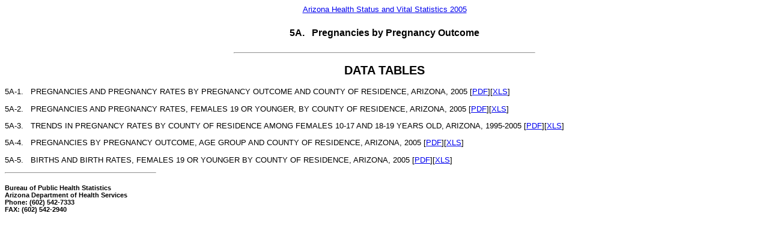

--- FILE ---
content_type: text/html; charset=UTF-8
request_url: https://pub.azdhs.gov/health-stats/report/ahs/ahs2005/5a.htm
body_size: 589
content:
<!doctype html public "-//w3c//dtd html 4.0 transitional//en">
<html>
<head>
<link rel=stylesheet href="/health-stats/report/assets/text.css" type="text/css">
	<title>Arizona Health Status and Vital Statistics 2005: 5A</title>
</head>

<body>
<div align="center"><a href="index.htm">Arizona Health Status and Vital Statistics 2005</a></div>
<div align="center"><h3>5A.&nbsp;&nbsp;&nbsp;Pregnancies by Pregnancy Outcome</h3></div>
<hr align="center" width="500">
<div align="center"><h2>DATA TABLES</h2></div>

<p>5A-1.&nbsp;&nbsp;&nbsp;PREGNANCIES AND PREGNANCY RATES BY PREGNANCY OUTCOME AND COUNTY OF RESIDENCE, ARIZONA, 2005 [<a href="pdf/5a1.pdf">PDF</a>][<a href="xls/t5a1.xls">XLS</a>]

<p>5A-2.&nbsp;&nbsp;&nbsp;PREGNANCIES AND PREGNANCY RATES, FEMALES 19 OR YOUNGER, BY COUNTY OF RESIDENCE, ARIZONA, 2005 [<a href="pdf/5a2.pdf">PDF</a>][<a href="xls/t5a2.xls">XLS</a>]

<p>5A-3.&nbsp;&nbsp;&nbsp;TRENDS IN PREGNANCY RATES BY COUNTY OF RESIDENCE AMONG FEMALES 10-17 AND 18-19 YEARS OLD, ARIZONA, 1995-2005 [<a href="pdf/5a3.pdf">PDF</a>][<a href="xls/t5a3.xls">XLS</a>]

<p>5A-4.&nbsp;&nbsp;&nbsp;PREGNANCIES BY PREGNANCY OUTCOME, AGE GROUP AND COUNTY OF RESIDENCE, ARIZONA, 2005 [<a href="pdf/5a4.pdf">PDF</a>][<a href="xls/t5a4.xls">XLS</a>]

<p>5A-5.&nbsp;&nbsp;&nbsp;BIRTHS AND BIRTH RATES, FEMALES 19 OR YOUNGER BY COUNTY OF RESIDENCE, ARIZONA, 2005 [<a href="pdf/5a5.pdf">PDF</a>][<a href="xls/t5a5.xls">XLS</a>]

<p>
<hr size=2 width="250" align=left><div align="left"><h5>
Bureau of Public Health Statistics<br>
Arizona Department of Health Services<br>
Phone: (602) 542-7333<br>
FAX: (602) 542-2940</h5></div>

<!--#include virtual="/health-stats/includes/googleanalytics.html" --></body>
</html>








--- FILE ---
content_type: text/css
request_url: https://pub.azdhs.gov/health-stats/report/assets/text.css
body_size: 921
content:
body {
	SCROLLBAR-FACE-COLOR: #dee7ef; FONT-SIZE: 10pt; SCROLLBAR-HIGHLIGHT-COLOR: #dddddd; SCROLLBAR-SHADOW-COLOR: #555555; SCROLLBAR-3DLIGHT-COLOR: #dddddd; SCROLLBAR-ARROW-COLOR: #bbbbbb; SCROLLBAR-TRACK-COLOR: #eeeeee; FONT-FAMILY: Verdana, Arial, Helvetica, sans-serif; SCROLLBAR-DARKSHADOW-COLOR: #000000
}

.info_box_text {
	FONT-SIZE: 8pt; COLOR: #000000
}
.footer {
	FONT-SIZE: 8pt; COLOR: #000000
}
.global_links {
	FONT-SIZE: 8pt; COLOR: #ffffff
}
.services {
	FONT-SIZE: 10pt; COLOR: #000000; TEXT-DECORATION: none
}
a.services {
	FONT-SIZE: 10pt; COLOR: #000000; TEXT-DECORATION: none
}
a.services:visited {
	FONT-SIZE: 10pt; COLOR: #000000; TEXT-DECORATION: none
}
a.services:hover {
	FONT-SIZE: 10pt; COLOR: #617aa3; TEXT-DECORATION: none
}
.topmenu1 {
	FONT-WEIGHT: bold; FONT-SIZE: 10pt; COLOR: #ffffff; TEXT-DECORATION: none
}
a.topmenu1 {
	FONT-WEIGHT: bold; FONT-SIZE: 10pt; COLOR: #ffffff; TEXT-DECORATION: none
}
a.topmenu1:visited {
	FONT-WEIGHT: bold; FONT-SIZE: 10pt; COLOR: #ffffff; TEXT-DECORATION: none
}
a.topmenu1:hover {
	FONT-WEIGHT: bold; FONT-SIZE: 10pt; COLOR: #ffffff; TEXT-DECORATION: underline
}
.sidemenu1 {
	FONT-SIZE: 9pt; COLOR: #000000; FONT-FAMILY: Arial, Verdana, Helvetica, sans-serif; TEXT-DECORATION: none
}
a.sidemenu1 {
	FONT-SIZE: 9pt; COLOR: #000000; FONT-FAMILY: Arial, Verdana, Helvetica, sans-serif; TEXT-DECORATION: none
}

a.sidemenu1:visited {
	FONT-SIZE: 9pt; COLOR: #000000; FONT-FAMILY: Arial, Verdana, Helvetica, sans-serif; TEXT-DECORATION: none
}

a.sidemenu1:hover {
	FONT-SIZE: 9pt; COLOR: #000000; FONT-FAMILY: Arial, Verdana, Helvetica, sans-serif; TEXT-DECORATION: underline
}




h1 {
	COLOR: #000000
}
h2 {
	COLOR: #000000
}

h4 {
	COLOR: #000000
}
h5 {
	COLOR: #000000
}
h6 {
	COLOR: #000000
}

/* These styles have been added for the old template pages. */

h3 {
	color: black; /*#333333;*/
	font-size: 16px;
	padding:7px 0 7px 0; /* top, right, bottom, left */
	}
	

img {
	border: 0;
	margin:0;
	padding:0;
}
	
.attention {
	color:#990000;
	font-weight: bold;}
	
.alert {
	color:#990000;
	font-size:10px;}
	
.attentionlarge {
	color:#990000;
	font-weight: bold;
	font-size: medium;}
	
ol.singlespaced-decorated li {
	margin-bottom:10px;}
	
ol.singlespaced-decorated li ul li  {
	margin-top:10px;
	
}

ol.singlespaced-decorated li ul li ul li  {
	margin-top:10px;
	
}


ul.singlespaced-decorated li {
	margin-bottom:10px;}
	
ul.singlespaced-decorated li ul li {
	margin-top:10px;
	
}

ul.singlespaced-decorated li ul li ul li {
	margin-top:10px;
	
}
	


ul.singlespaced-nondecorated li {
	margin-bottom:10px;
	list-style:none;}
	
	
ul.singlespaced-nondecorated li ul li {
	margin-top:10px;
	list-style:none;
	
}

ul.singlespaced-nondecorated li ul li ul li {
	margin-top:10px;
	list-style:none;
	
}

.small {
	font-size: 8pt;
	color: #666;}
	
/* code below for data tables only - not the layout tables used for these pages */
	
#tables table {width:96%;margin-top:20px;border:solid 1px #cccccc;border-collapse:collapse;}
#tables th {background-color:#E8E8E8;padding:3px;border:solid 1px #cccccc;font-size:13px;}
#tables tr {vertical-align:top;}
#tables td {border:solid 1px #cccccc;padding:3px;}
#tables p {margin:0;padding:0;} /* allows contact includes and other objects to be inserted into tables with creating extra spacing */
caption {padding-bottom: 5px;}
caption {font-weight:bold;font-size:13px;}


#callout  {
	margin: 0 0 20px 0; /*top,right,bottom,left */
	padding:7px;
	border: 1px dashed #999999;
	background-color: #ffffcc;
	
}


#callout p {
	margin:0;padding:0;
}







